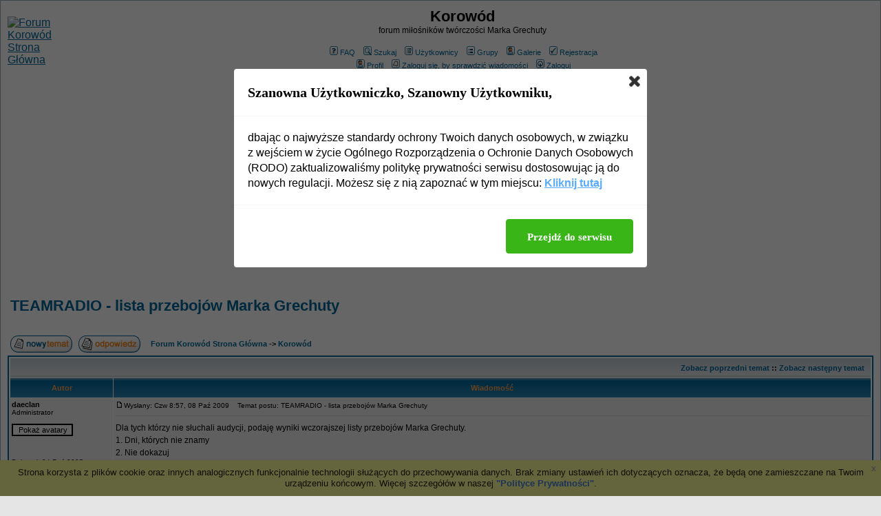

--- FILE ---
content_type: application/x-javascript
request_url: http://fora.pl/konkurs/mootools.js
body_size: 22156
content:
/*
Script: Core.js
	MooTools - My Object Oriented JavaScript Tools.

License:
	MIT-style license.

Copyright:
	Copyright (c) 2006-2008 [Valerio Proietti](http://mad4milk.net/).

Code & Documentation:
	[The MooTools production team](http://mootools.net/developers/).

Inspiration:
	- Class implementation inspired by [Base.js](http://dean.edwards.name/weblog/2006/03/base/) Copyright (c) 2006 Dean Edwards, [GNU Lesser General Public License](http://opensource.org/licenses/lgpl-license.php)
	- Some functionality inspired by [Prototype.js](http://prototypejs.org) Copyright (c) 2005-2007 Sam Stephenson, [MIT License](http://opensource.org/licenses/mit-license.php)
*/

var MooTools = {
	'version': '1.2.2',
	'build': 'f0491d62fbb7e906789aa3733d6a67d43e5af7c9'
};

var Native = function(options){
	options = options || {};
	var name = options.name;
	var legacy = options.legacy;
	var protect = options.protect;
	var methods = options.implement;
	var generics = options.generics;
	var initialize = options.initialize;
	var afterImplement = options.afterImplement || function(){};
	var object = initialize || legacy;
	generics = generics !== false;

	object.constructor = Native;
	object.$family = {name: 'native'};
	if (legacy && initialize) object.prototype = legacy.prototype;
	object.prototype.constructor = object;

	if (name){
		var family = name.toLowerCase();
		object.prototype.$family = {name: family};
		Native.typize(object, family);
	}

	var add = function(obj, name, method, force){
		if (!protect || force || !obj.prototype[name]) obj.prototype[name] = method;
		if (generics) Native.genericize(obj, name, protect);
		afterImplement.call(obj, name, method);
		return obj;
	};

	object.alias = function(a1, a2, a3){
		if (typeof a1 == 'string'){
			if ((a1 = this.prototype[a1])) return add(this, a2, a1, a3);
		}
		for (var a in a1) this.alias(a, a1[a], a2);
		return this;
	};

	object.implement = function(a1, a2, a3){
		if (typeof a1 == 'string') return add(this, a1, a2, a3);
		for (var p in a1) add(this, p, a1[p], a2);
		return this;
	};

	if (methods) object.implement(methods);

	return object;
};

Native.genericize = function(object, property, check){
	if ((!check || !object[property]) && typeof object.prototype[property] == 'function') object[property] = function(){
		var args = Array.prototype.slice.call(arguments);
		return object.prototype[property].apply(args.shift(), args);
	};
};

Native.implement = function(objects, properties){
	for (var i = 0, l = objects.length; i < l; i++) objects[i].implement(properties);
};

Native.typize = function(object, family){
	if (!object.type) object.type = function(item){
		return ($type(item) === family);
	};
};

(function(){
	var natives = {'Array': Array, 'Date': Date, 'Function': Function, 'Number': Number, 'RegExp': RegExp, 'String': String};
	for (var n in natives) new Native({name: n, initialize: natives[n], protect: true});

	var types = {'boolean': Boolean, 'native': Native, 'object': Object};
	for (var t in types) Native.typize(types[t], t);

	var generics = {
		'Array': ["concat", "indexOf", "join", "lastIndexOf", "pop", "push", "reverse", "shift", "slice", "sort", "splice", "toString", "unshift", "valueOf"],
		'String': ["charAt", "charCodeAt", "concat", "indexOf", "lastIndexOf", "match", "replace", "search", "slice", "split", "substr", "substring", "toLowerCase", "toUpperCase", "valueOf"]
	};
	for (var g in generics){
		for (var i = generics[g].length; i--;) Native.genericize(window[g], generics[g][i], true);
	}
})();

var Hash = new Native({

	name: 'Hash',

	initialize: function(object){
		if ($type(object) == 'hash') object = $unlink(object.getClean());
		for (var key in object) this[key] = object[key];
		return this;
	}

});

Hash.implement({

	forEach: function(fn, bind){
		for (var key in this){
			if (this.hasOwnProperty(key)) fn.call(bind, this[key], key, this);
		}
	},

	getClean: function(){
		var clean = {};
		for (var key in this){
			if (this.hasOwnProperty(key)) clean[key] = this[key];
		}
		return clean;
	},

	getLength: function(){
		var length = 0;
		for (var key in this){
			if (this.hasOwnProperty(key)) length++;
		}
		return length;
	}

});

Hash.alias('forEach', 'each');

Array.implement({

	forEach: function(fn, bind){
		for (var i = 0, l = this.length; i < l; i++) fn.call(bind, this[i], i, this);
	}

});

Array.alias('forEach', 'each');

function $A(iterable){
	if (iterable.item){
		var l = iterable.length, array = new Array(l);
		while (l--) array[l] = iterable[l];
		return array;
	}
	return Array.prototype.slice.call(iterable);
};

function $arguments(i){
	return function(){
		return arguments[i];
	};
};

function $chk(obj){
	return !!(obj || obj === 0);
};

function $clear(timer){
	clearTimeout(timer);
	clearInterval(timer);
	return null;
};

function $defined(obj){
	return (obj != undefined);
};

function $each(iterable, fn, bind){
	var type = $type(iterable);
	((type == 'arguments' || type == 'collection' || type == 'array') ? Array : Hash).each(iterable, fn, bind);
};

function $empty(){};

function $extend(original, extended){
	for (var key in (extended || {})) original[key] = extended[key];
	return original;
};

function $H(object){
	return new Hash(object);
};

function $lambda(value){
	return (typeof value == 'function') ? value : function(){
		return value;
	};
};

function $merge(){
	var args = Array.slice(arguments);
	args.unshift({});
	return $mixin.apply(null, args);
};

function $mixin(mix){
	for (var i = 1, l = arguments.length; i < l; i++){
		var object = arguments[i];
		if ($type(object) != 'object') continue;
		for (var key in object){
			var op = object[key], mp = mix[key];
			mix[key] = (mp && $type(op) == 'object' && $type(mp) == 'object') ? $mixin(mp, op) : $unlink(op);
		}
	}
	return mix;
};

function $pick(){
	for (var i = 0, l = arguments.length; i < l; i++){
		if (arguments[i] != undefined) return arguments[i];
	}
	return null;
};

function $random(min, max){
	return Math.floor(Math.random() * (max - min + 1) + min);
};

function $splat(obj){
	var type = $type(obj);
	return (type) ? ((type != 'array' && type != 'arguments') ? [obj] : obj) : [];
};

var $time = Date.now || function(){
	return +new Date;
};

function $try(){
	for (var i = 0, l = arguments.length; i < l; i++){
		try {
			return arguments[i]();
		} catch(e){}
	}
	return null;
};

function $type(obj){
	if (obj == undefined) return false;
	if (obj.$family) return (obj.$family.name == 'number' && !isFinite(obj)) ? false : obj.$family.name;
	if (obj.nodeName){
		switch (obj.nodeType){
			case 1: return 'element';
			case 3: return (/\S/).test(obj.nodeValue) ? 'textnode' : 'whitespace';
		}
	} else if (typeof obj.length == 'number'){
		if (obj.callee) return 'arguments';
		else if (obj.item) return 'collection';
	}
	return typeof obj;
};

function $unlink(object){
	var unlinked;
	switch ($type(object)){
		case 'object':
			unlinked = {};
			for (var p in object) unlinked[p] = $unlink(object[p]);
		break;
		case 'hash':
			unlinked = new Hash(object);
		break;
		case 'array':
			unlinked = [];
			for (var i = 0, l = object.length; i < l; i++) unlinked[i] = $unlink(object[i]);
		break;
		default: return object;
	}
	return unlinked;
};


/*
Script: Browser.js
	The Browser Core. Contains Browser initialization, Window and Document, and the Browser Hash.

License:
	MIT-style license.
*/

var Browser = $merge({

	Engine: {name: 'unknown', version: 0},

	Platform: {name: (window.orientation != undefined) ? 'ipod' : (navigator.platform.match(/mac|win|linux/i) || ['other'])[0].toLowerCase()},

	Features: {xpath: !!(document.evaluate), air: !!(window.runtime), query: !!(document.querySelector)},

	Plugins: {},

	Engines: {

		presto: function(){
			return (!window.opera) ? false : ((arguments.callee.caller) ? 960 : ((document.getElementsByClassName) ? 950 : 925));
		},

		trident: function(){
			return (!window.ActiveXObject) ? false : ((window.XMLHttpRequest) ? 5 : 4);
		},

		webkit: function(){
			return (navigator.taintEnabled) ? false : ((Browser.Features.xpath) ? ((Browser.Features.query) ? 525 : 420) : 419);
		},

		gecko: function(){
			return (document.getBoxObjectFor == undefined) ? false : ((document.getElementsByClassName) ? 19 : 18);
		}

	}

}, Browser || {});

Browser.Platform[Browser.Platform.name] = true;

Browser.detect = function(){

	for (var engine in this.Engines){
		var version = this.Engines[engine]();
		if (version){
			this.Engine = {name: engine, version: version};
			this.Engine[engine] = this.Engine[engine + version] = true;
			break;
		}
	}

	return {name: engine, version: version};

};

Browser.detect();

Browser.Request = function(){
	return $try(function(){
		return new XMLHttpRequest();
	}, function(){
		return new ActiveXObject('MSXML2.XMLHTTP');
	});
};

Browser.Features.xhr = !!(Browser.Request());

Browser.Plugins.Flash = (function(){
	var version = ($try(function(){
		return navigator.plugins['Shockwave Flash'].description;
	}, function(){
		return new ActiveXObject('ShockwaveFlash.ShockwaveFlash').GetVariable('$version');
	}) || '0 r0').match(/\d+/g);
	return {version: parseInt(version[0] || 0 + '.' + version[1], 10) || 0, build: parseInt(version[2], 10) || 0};
})();

function $exec(text){
	if (!text) return text;
	if (window.execScript){
		window.execScript(text);
	} else {
		var script = document.createElement('script');
		script.setAttribute('type', 'text/javascript');
		script[(Browser.Engine.webkit && Browser.Engine.version < 420) ? 'innerText' : 'text'] = text;
		document.head.appendChild(script);
		document.head.removeChild(script);
	}
	return text;
};

Native.UID = 1;

var $uid = (Browser.Engine.trident) ? function(item){
	return (item.uid || (item.uid = [Native.UID++]))[0];
} : function(item){
	return item.uid || (item.uid = Native.UID++);
};

var Window = new Native({

	name: 'Window',

	legacy: (Browser.Engine.trident) ? null: window.Window,

	initialize: function(win){
		$uid(win);
		if (!win.Element){
			win.Element = $empty;
			if (Browser.Engine.webkit) win.document.createElement("iframe"); //fixes safari 2
			win.Element.prototype = (Browser.Engine.webkit) ? window["[[DOMElement.prototype]]"] : {};
		}
		win.document.window = win;
		return $extend(win, Window.Prototype);
	},

	afterImplement: function(property, value){
		window[property] = Window.Prototype[property] = value;
	}

});

Window.Prototype = {$family: {name: 'window'}};

new Window(window);

var Document = new Native({

	name: 'Document',

	legacy: (Browser.Engine.trident) ? null: window.Document,

	initialize: function(doc){
		$uid(doc);
		doc.head = doc.getElementsByTagName('head')[0];
		doc.html = doc.getElementsByTagName('html')[0];
		if (Browser.Engine.trident && Browser.Engine.version <= 4) $try(function(){
			doc.execCommand("BackgroundImageCache", false, true);
		});
		if (Browser.Engine.trident) doc.window.attachEvent('onunload', function() {
			doc.window.detachEvent('onunload', arguments.callee);
			doc.head = doc.html = doc.window = null;
		});
		return $extend(doc, Document.Prototype);
	},

	afterImplement: function(property, value){
		document[property] = Document.Prototype[property] = value;
	}

});

Document.Prototype = {$family: {name: 'document'}};

new Document(document);


/*
Script: Array.js
	Contains Array Prototypes like each, contains, and erase.

License:
	MIT-style license.
*/

Array.implement({

	every: function(fn, bind){
		for (var i = 0, l = this.length; i < l; i++){
			if (!fn.call(bind, this[i], i, this)) return false;
		}
		return true;
	},

	filter: function(fn, bind){
		var results = [];
		for (var i = 0, l = this.length; i < l; i++){
			if (fn.call(bind, this[i], i, this)) results.push(this[i]);
		}
		return results;
	},

	clean: function() {
		return this.filter($defined);
	},

	indexOf: function(item, from){
		var len = this.length;
		for (var i = (from < 0) ? Math.max(0, len + from) : from || 0; i < len; i++){
			if (this[i] === item) return i;
		}
		return -1;
	},

	map: function(fn, bind){
		var results = [];
		for (var i = 0, l = this.length; i < l; i++) results[i] = fn.call(bind, this[i], i, this);
		return results;
	},

	some: function(fn, bind){
		for (var i = 0, l = this.length; i < l; i++){
			if (fn.call(bind, this[i], i, this)) return true;
		}
		return false;
	},

	associate: function(keys){
		var obj = {}, length = Math.min(this.length, keys.length);
		for (var i = 0; i < length; i++) obj[keys[i]] = this[i];
		return obj;
	},

	link: function(object){
		var result = {};
		for (var i = 0, l = this.length; i < l; i++){
			for (var key in object){
				if (object[key](this[i])){
					result[key] = this[i];
					delete object[key];
					break;
				}
			}
		}
		return result;
	},

	contains: function(item, from){
		return this.indexOf(item, from) != -1;
	},

	extend: function(array){
		for (var i = 0, j = array.length; i < j; i++) this.push(array[i]);
		return this;
	},
	
	getLast: function(){
		return (this.length) ? this[this.length - 1] : null;
	},

	getRandom: function(){
		return (this.length) ? this[$random(0, this.length - 1)] : null;
	},

	include: function(item){
		if (!this.contains(item)) this.push(item);
		return this;
	},

	combine: function(array){
		for (var i = 0, l = array.length; i < l; i++) this.include(array[i]);
		return this;
	},

	erase: function(item){
		for (var i = this.length; i--; i){
			if (this[i] === item) this.splice(i, 1);
		}
		return this;
	},

	empty: function(){
		this.length = 0;
		return this;
	},

	flatten: function(){
		var array = [];
		for (var i = 0, l = this.length; i < l; i++){
			var type = $type(this[i]);
			if (!type) continue;
			array = array.concat((type == 'array' || type == 'collection' || type == 'arguments') ? Array.flatten(this[i]) : this[i]);
		}
		return array;
	},

	hexToRgb: function(array){
		if (this.length != 3) return null;
		var rgb = this.map(function(value){
			if (value.length == 1) value += value;
			return value.toInt(16);
		});
		return (array) ? rgb : 'rgb(' + rgb + ')';
	},

	rgbToHex: function(array){
		if (this.length < 3) return null;
		if (this.length == 4 && this[3] == 0 && !array) return 'transparent';
		var hex = [];
		for (var i = 0; i < 3; i++){
			var bit = (this[i] - 0).toString(16);
			hex.push((bit.length == 1) ? '0' + bit : bit);
		}
		return (array) ? hex : '#' + hex.join('');
	}

});


/*
Script: Function.js
	Contains Function Prototypes like create, bind, pass, and delay.

License:
	MIT-style license.
*/

Function.implement({

	extend: function(properties){
		for (var property in properties) this[property] = properties[property];
		return this;
	},

	create: function(options){
		var self = this;
		options = options || {};
		return function(event){
			var args = options.arguments;
			args = (args != undefined) ? $splat(args) : Array.slice(arguments, (options.event) ? 1 : 0);
			if (options.event) args = [event || window.event].extend(args);
			var returns = function(){
				return self.apply(options.bind || null, args);
			};
			if (options.delay) return setTimeout(returns, options.delay);
			if (options.periodical) return setInterval(returns, options.periodical);
			if (options.attempt) return $try(returns);
			return returns();
		};
	},

	run: function(args, bind){
		return this.apply(bind, $splat(args));
	},

	pass: function(args, bind){
		return this.create({bind: bind, arguments: args});
	},

	bind: function(bind, args){
		return this.create({bind: bind, arguments: args});
	},

	bindWithEvent: function(bind, args){
		return this.create({bind: bind, arguments: args, event: true});
	},

	attempt: function(args, bind){
		return this.create({bind: bind, arguments: args, attempt: true})();
	},

	delay: function(delay, bind, args){
		return this.create({bind: bind, arguments: args, delay: delay})();
	},

	periodical: function(periodical, bind, args){
		return this.create({bind: bind, arguments: args, periodical: periodical})();
	}

});


/*
Script: Number.js
	Contains Number Prototypes like limit, round, times, and ceil.

License:
	MIT-style license.
*/

Number.implement({

	limit: function(min, max){
		return Math.min(max, Math.max(min, this));
	},

	round: function(precision){
		precision = Math.pow(10, precision || 0);
		return Math.round(this * precision) / precision;
	},

	times: function(fn, bind){
		for (var i = 0; i < this; i++) fn.call(bind, i, this);
	},

	toFloat: function(){
		return parseFloat(this);
	},

	toInt: function(base){
		return parseInt(this, base || 10);
	}

});

Number.alias('times', 'each');

(function(math){
	var methods = {};
	math.each(function(name){
		if (!Number[name]) methods[name] = function(){
			return Math[name].apply(null, [this].concat($A(arguments)));
		};
	});
	Number.implement(methods);
})(['abs', 'acos', 'asin', 'atan', 'atan2', 'ceil', 'cos', 'exp', 'floor', 'log', 'max', 'min', 'pow', 'sin', 'sqrt', 'tan']);


/*
Script: String.js
	Contains String Prototypes like camelCase, capitalize, test, and toInt.

License:
	MIT-style license.
*/

String.implement({

	test: function(regex, params){
		return ((typeof regex == 'string') ? new RegExp(regex, params) : regex).test(this);
	},

	contains: function(string, separator){
		return (separator) ? (separator + this + separator).indexOf(separator + string + separator) > -1 : this.indexOf(string) > -1;
	},

	trim: function(){
		return this.replace(/^\s+|\s+$/g, '');
	},

	clean: function(){
		return this.replace(/\s+/g, ' ').trim();
	},

	camelCase: function(){
		return this.replace(/-\D/g, function(match){
			return match.charAt(1).toUpperCase();
		});
	},

	hyphenate: function(){
		return this.replace(/[A-Z]/g, function(match){
			return ('-' + match.charAt(0).toLowerCase());
		});
	},

	capitalize: function(){
		return this.replace(/\b[a-z]/g, function(match){
			return match.toUpperCase();
		});
	},

	escapeRegExp: function(){
		return this.replace(/([-.*+?^${}()|[\]\/\\])/g, '\\$1');
	},

	toInt: function(base){
		return parseInt(this, base || 10);
	},

	toFloat: function(){
		return parseFloat(this);
	},

	hexToRgb: function(array){
		var hex = this.match(/^#?(\w{1,2})(\w{1,2})(\w{1,2})$/);
		return (hex) ? hex.slice(1).hexToRgb(array) : null;
	},

	rgbToHex: function(array){
		var rgb = this.match(/\d{1,3}/g);
		return (rgb) ? rgb.rgbToHex(array) : null;
	},

	stripScripts: function(option){
		var scripts = '';
		var text = this.replace(/<script[^>]*>([\s\S]*?)<\/script>/gi, function(){
			scripts += arguments[1] + '\n';
			return '';
		});
		if (option === true) $exec(scripts);
		else if ($type(option) == 'function') option(scripts, text);
		return text;
	},

	substitute: function(object, regexp){
		return this.replace(regexp || (/\\?\{([^{}]+)\}/g), function(match, name){
			if (match.charAt(0) == '\\') return match.slice(1);
			return (object[name] != undefined) ? object[name] : '';
		});
	}

});


/*
Script: Hash.js
	Contains Hash Prototypes. Provides a means for overcoming the JavaScript practical impossibility of extending native Objects.

License:
	MIT-style license.
*/

Hash.implement({

	has: Object.prototype.hasOwnProperty,

	keyOf: function(value){
		for (var key in this){
			if (this.hasOwnProperty(key) && this[key] === value) return key;
		}
		return null;
	},

	hasValue: function(value){
		return (Hash.keyOf(this, value) !== null);
	},

	extend: function(properties){
		Hash.each(properties, function(value, key){
			Hash.set(this, key, value);
		}, this);
		return this;
	},

	combine: function(properties){
		Hash.each(properties, function(value, key){
			Hash.include(this, key, value);
		}, this);
		return this;
	},

	erase: function(key){
		if (this.hasOwnProperty(key)) delete this[key];
		return this;
	},

	get: function(key){
		return (this.hasOwnProperty(key)) ? this[key] : null;
	},

	set: function(key, value){
		if (!this[key] || this.hasOwnProperty(key)) this[key] = value;
		return this;
	},

	empty: function(){
		Hash.each(this, function(value, key){
			delete this[key];
		}, this);
		return this;
	},

	include: function(key, value){
		if (this[key] == undefined) this[key] = value;
		return this;
	},

	map: function(fn, bind){
		var results = new Hash;
		Hash.each(this, function(value, key){
			results.set(key, fn.call(bind, value, key, this));
		}, this);
		return results;
	},

	filter: function(fn, bind){
		var results = new Hash;
		Hash.each(this, function(value, key){
			if (fn.call(bind, value, key, this)) results.set(key, value);
		}, this);
		return results;
	},

	every: function(fn, bind){
		for (var key in this){
			if (this.hasOwnProperty(key) && !fn.call(bind, this[key], key)) return false;
		}
		return true;
	},

	some: function(fn, bind){
		for (var key in this){
			if (this.hasOwnProperty(key) && fn.call(bind, this[key], key)) return true;
		}
		return false;
	},

	getKeys: function(){
		var keys = [];
		Hash.each(this, function(value, key){
			keys.push(key);
		});
		return keys;
	},

	getValues: function(){
		var values = [];
		Hash.each(this, function(value){
			values.push(value);
		});
		return values;
	},

	toQueryString: function(base){
		var queryString = [];
		Hash.each(this, function(value, key){
			if (base) key = base + '[' + key + ']';
			var result;
			switch ($type(value)){
				case 'object': result = Hash.toQueryString(value, key); break;
				case 'array':
					var qs = {};
					value.each(function(val, i){
						qs[i] = val;
					});
					result = Hash.toQueryString(qs, key);
				break;
				default: result = key + '=' + encodeURIComponent(value);
			}
			if (value != undefined) queryString.push(result);
		});

		return queryString.join('&');
	}

});

Hash.alias({keyOf: 'indexOf', hasValue: 'contains'});


/*
Script: Event.js
	Contains the Event Native, to make the event object completely crossbrowser.

License:
	MIT-style license.
*/

var Event = new Native({

	name: 'Event',

	initialize: function(event, win){
		win = win || window;
		var doc = win.document;
		event = event || win.event;
		if (event.$extended) return event;
		this.$extended = true;
		var type = event.type;
		var target = event.target || event.srcElement;
		while (target && target.nodeType == 3) target = target.parentNode;

		if (type.test(/key/)){
			var code = event.which || event.keyCode;
			var key = Event.Keys.keyOf(code);
			if (type == 'keydown'){
				var fKey = code - 111;
				if (fKey > 0 && fKey < 13) key = 'f' + fKey;
			}
			key = key || String.fromCharCode(code).toLowerCase();
		} else if (type.match(/(click|mouse|menu)/i)){
			doc = (!doc.compatMode || doc.compatMode == 'CSS1Compat') ? doc.html : doc.body;
			var page = {
				x: event.pageX || event.clientX + doc.scrollLeft,
				y: event.pageY || event.clientY + doc.scrollTop
			};
			var client = {
				x: (event.pageX) ? event.pageX - win.pageXOffset : event.clientX,
				y: (event.pageY) ? event.pageY - win.pageYOffset : event.clientY
			};
			if (type.match(/DOMMouseScroll|mousewheel/)){
				var wheel = (event.wheelDelta) ? event.wheelDelta / 120 : -(event.detail || 0) / 3;
			}
			var rightClick = (event.which == 3) || (event.button == 2);
			var related = null;
			if (type.match(/over|out/)){
				switch (type){
					case 'mouseover': related = event.relatedTarget || event.fromElement; break;
					case 'mouseout': related = event.relatedTarget || event.toElement;
				}
				if (!(function(){
					while (related && related.nodeType == 3) related = related.parentNode;
					return true;
				}).create({attempt: Browser.Engine.gecko})()) related = false;
			}
		}

		return $extend(this, {
			event: event,
			type: type,

			page: page,
			client: client,
			rightClick: rightClick,

			wheel: wheel,

			relatedTarget: related,
			target: target,

			code: code,
			key: key,

			shift: event.shiftKey,
			control: event.ctrlKey,
			alt: event.altKey,
			meta: event.metaKey
		});
	}

});

Event.Keys = new Hash({
	'enter': 13,
	'up': 38,
	'down': 40,
	'left': 37,
	'right': 39,
	'esc': 27,
	'space': 32,
	'backspace': 8,
	'tab': 9,
	'delete': 46
});

Event.implement({

	stop: function(){
		return this.stopPropagation().preventDefault();
	},

	stopPropagation: function(){
		if (this.event.stopPropagation) this.event.stopPropagation();
		else this.event.cancelBubble = true;
		return this;
	},

	preventDefault: function(){
		if (this.event.preventDefault) this.event.preventDefault();
		else this.event.returnValue = false;
		return this;
	}

});


/*
Script: Class.js
	Contains the Class Function for easily creating, extending, and implementing reusable Classes.

License:
	MIT-style license.
*/

function Class(params){
	
	if (params instanceof Function) params = {initialize: params};
	
	var newClass = function(){
		Object.reset(this);
		if (newClass._prototyping) return this;
		this._current = $empty;
		var value = (this.initialize) ? this.initialize.apply(this, arguments) : this;
		delete this._current; delete this.caller;
		return value;
	}.extend(this);
	
	newClass.implement(params);
	
	newClass.constructor = Class;
	newClass.prototype.constructor = newClass;

	return newClass;

};

Function.prototype.protect = function(){
	this._protected = true;
	return this;
};

Object.reset = function(object, key){
		
	if (key == null){
		for (var p in object) Object.reset(object, p);
		return object;
	}
	
	delete object[key];
	
	switch ($type(object[key])){
		case 'object':
			var F = function(){};
			F.prototype = object[key];
			var i = new F;
			object[key] = Object.reset(i);
		break;
		case 'array': object[key] = $unlink(object[key]); break;
	}
	
	return object;
	
};

new Native({name: 'Class', initialize: Class}).extend({

	instantiate: function(F){
		F._prototyping = true;
		var proto = new F;
		delete F._prototyping;
		return proto;
	},
	
	wrap: function(self, key, method){
		if (method._origin) method = method._origin;
		
		return function(){
			if (method._protected && this._current == null) throw new Error('The method "' + key + '" cannot be called.');
			var caller = this.caller, current = this._current;
			this.caller = current; this._current = arguments.callee;
			var result = method.apply(this, arguments);
			this._current = current; this.caller = caller;
			return result;
		}.extend({_owner: self, _origin: method, _name: key});

	}
	
});

Class.implement({
	
	implement: function(key, value){
		
		if ($type(key) == 'object'){
			for (var p in key) this.implement(p, key[p]);
			return this;
		}
		
		var mutator = Class.Mutators[key];
		
		if (mutator){
			value = mutator.call(this, value);
			if (value == null) return this;
		}
		
		var proto = this.prototype;

		switch ($type(value)){
			
			case 'function':
				if (value._hidden) return this;
				proto[key] = Class.wrap(this, key, value);
			break;
			
			case 'object':
				var previous = proto[key];
				if ($type(previous) == 'object') $mixin(previous, value);
				else proto[key] = $unlink(value);
			break;
			
			case 'array':
				proto[key] = $unlink(value);
			break;
			
			default: proto[key] = value;

		}
		
		return this;

	}
	
});

Class.Mutators = {
	
	Extends: function(parent){

		this.parent = parent;
		this.prototype = Class.instantiate(parent);

		this.implement('parent', function(){
			var name = this.caller._name, previous = this.caller._owner.parent.prototype[name];
			if (!previous) throw new Error('The method "' + name + '" has no parent.');
			return previous.apply(this, arguments);
		}.protect());

	},

	Implements: function(items){
		$splat(items).each(function(item){
			if (item instanceof Function) item = Class.instantiate(item);
			this.implement(item);
		}, this);

	}
	
};


/*
Script: Class.Extras.js
	Contains Utility Classes that can be implemented into your own Classes to ease the execution of many common tasks.

License:
	MIT-style license.
*/

var Chain = new Class({

	$chain: [],

	chain: function(){
		this.$chain.extend(Array.flatten(arguments));
		return this;
	},

	callChain: function(){
		return (this.$chain.length) ? this.$chain.shift().apply(this, arguments) : false;
	},

	clearChain: function(){
		this.$chain.empty();
		return this;
	}

});

var Events = new Class({

	$events: {},

	addEvent: function(type, fn, internal){
		type = Events.removeOn(type);
		if (fn != $empty){
			this.$events[type] = this.$events[type] || [];
			this.$events[type].include(fn);
			if (internal) fn.internal = true;
		}
		return this;
	},

	addEvents: function(events){
		for (var type in events) this.addEvent(type, events[type]);
		return this;
	},

	fireEvent: function(type, args, delay){
		type = Events.removeOn(type);
		if (!this.$events || !this.$events[type]) return this;
		this.$events[type].each(function(fn){
			fn.create({'bind': this, 'delay': delay, 'arguments': args})();
		}, this);
		return this;
	},

	removeEvent: function(type, fn){
		type = Events.removeOn(type);
		if (!this.$events[type]) return this;
		if (!fn.internal) this.$events[type].erase(fn);
		return this;
	},

	removeEvents: function(events){
		var type;
		if ($type(events) == 'object'){
			for (type in events) this.removeEvent(type, events[type]);
			return this;
		}
		if (events) events = Events.removeOn(events);
		for (type in this.$events){
			if (events && events != type) continue;
			var fns = this.$events[type];
			for (var i = fns.length; i--; i) this.removeEvent(type, fns[i]);
		}
		return this;
	}

});

Events.removeOn = function(string){
	return string.replace(/^on([A-Z])/, function(full, first) {
		return first.toLowerCase();
	});
};

var Options = new Class({

	setOptions: function(){
		this.options = $merge.run([this.options].extend(arguments));
		if (!this.addEvent) return this;
		for (var option in this.options){
			if ($type(this.options[option]) != 'function' || !(/^on[A-Z]/).test(option)) continue;
			this.addEvent(option, this.options[option]);
			delete this.options[option];
		}
		return this;
	}

});


/*
Script: Element.js
	One of the most important items in MooTools. Contains the dollar function, the dollars function, and an handful of cross-browser,
	time-saver methods to let you easily work with HTML Elements.

License:
	MIT-style license.
*/

var Element = new Native({

	name: 'Element',

	legacy: window.Element,

	initialize: function(tag, props){
		var konstructor = Element.Constructors.get(tag);
		if (konstructor) return konstructor(props);
		if (typeof tag == 'string') return document.newElement(tag, props);
		return $(tag).set(props);
	},

	afterImplement: function(key, value){
		Element.Prototype[key] = value;
		if (Array[key]) return;
		Elements.implement(key, function(){
			var items = [], elements = true;
			for (var i = 0, j = this.length; i < j; i++){
				var returns = this[i][key].apply(this[i], arguments);
				items.push(returns);
				if (elements) elements = ($type(returns) == 'element');
			}
			return (elements) ? new Elements(items) : items;
		});
	}

});

Element.Prototype = {$family: {name: 'element'}};

Element.Constructors = new Hash;

var IFrame = new Native({

	name: 'IFrame',

	generics: false,

	initialize: function(){
		var params = Array.link(arguments, {properties: Object.type, iframe: $defined});
		var props = params.properties || {};
		var iframe = $(params.iframe) || false;
		var onload = props.onload || $empty;
		delete props.onload;
		props.id = props.name = $pick(props.id, props.name, iframe.id, iframe.name, 'IFrame_' + $time());
		iframe = new Element(iframe || 'iframe', props);
		var onFrameLoad = function(){
			var host = $try(function(){
				return iframe.contentWindow.location.host;
			});
			if (host && host == window.location.host){
				var win = new Window(iframe.contentWindow);
				new Document(iframe.contentWindow.document);
				$extend(win.Element.prototype, Element.Prototype);
			}
			onload.call(iframe.contentWindow, iframe.contentWindow.document);
		};
		(window.frames[props.id]) ? onFrameLoad() : iframe.addListener('load', onFrameLoad);
		return iframe;
	}

});

var Elements = new Native({

	initialize: function(elements, options){
		options = $extend({ddup: true, cash: true}, options);
		elements = elements || [];
		if (options.ddup || options.cash){
			var uniques = {}, returned = [];
			for (var i = 0, l = elements.length; i < l; i++){
				var el = $.element(elements[i], !options.cash);
				if (options.ddup){
					if (uniques[el.uid]) continue;
					uniques[el.uid] = true;
				}
				returned.push(el);
			}
			elements = returned;
		}
		return (options.cash) ? $extend(elements, this) : elements;
	}

});

Elements.implement({

	filter: function(filter, bind){
		if (!filter) return this;
		return new Elements(Array.filter(this, (typeof filter == 'string') ? function(item){
			return item.match(filter);
		} : filter, bind));
	}

});

Document.implement({

	newElement: function(tag, props){
		if (Browser.Engine.trident && props){
			['name', 'type', 'checked'].each(function(attribute){
				if (!props[attribute]) return;
				tag += ' ' + attribute + '="' + props[attribute] + '"';
				if (attribute != 'checked') delete props[attribute];
			});
			tag = '<' + tag + '>';
		}
		return $.element(this.createElement(tag)).set(props);
	},

	newTextNode: function(text){
		return this.createTextNode(text);
	},

	getDocument: function(){
		return this;
	},

	getWindow: function(){
		return this.window;
	}

});

Window.implement({

	$: function(el, nocash){
		if (el && el.$family && el.uid) return el;
		var type = $type(el);
		return ($[type]) ? $[type](el, nocash, this.document) : null;
	},

	$$: function(selector){
		if (arguments.length == 1 && typeof selector == 'string') return this.document.getElements(selector);
		var elements = [];
		var args = Array.flatten(arguments);
		for (var i = 0, l = args.length; i < l; i++){
			var item = args[i];
			switch ($type(item)){
				case 'element': elements.push(item); break;
				case 'string': elements.extend(this.document.getElements(item, true));
			}
		}
		return new Elements(elements);
	},

	getDocument: function(){
		return this.document;
	},

	getWindow: function(){
		return this;
	}

});

$.string = function(id, nocash, doc){
	id = doc.getElementById(id);
	return (id) ? $.element(id, nocash) : null;
};

$.element = function(el, nocash){
	$uid(el);
	if (!nocash && !el.$family && !(/^object|embed$/i).test(el.tagName)){
		var proto = Element.Prototype;
		for (var p in proto) el[p] = proto[p];
	};
	return el;
};

$.object = function(obj, nocash, doc){
	if (obj.toElement) return $.element(obj.toElement(doc), nocash);
	return null;
};

$.textnode = $.whitespace = $.window = $.document = $arguments(0);

Native.implement([Element, Document], {

	getElement: function(selector, nocash){
		return $(this.getElements(selector, true)[0] || null, nocash);
	},

	getElements: function(tags, nocash){
		tags = tags.split(',');
		var elements = [];
		var ddup = (tags.length > 1);
		tags.each(function(tag){
			var partial = this.getElementsByTagName(tag.trim());
			(ddup) ? elements.extend(partial) : elements = partial;
		}, this);
		return new Elements(elements, {ddup: ddup, cash: !nocash});
	}

});

(function(){

var collected = {}, storage = {};
var props = {input: 'checked', option: 'selected', textarea: (Browser.Engine.webkit && Browser.Engine.version < 420) ? 'innerHTML' : 'value'};

var get = function(uid){
	return (storage[uid] || (storage[uid] = {}));
};

var clean = function(item, retain){
	if (!item) return;
	var uid = item.uid;
	if (Browser.Engine.trident){
		if (item.clearAttributes){
			var clone = retain && item.cloneNode(false);
			item.clearAttributes();
			if (clone) item.mergeAttributes(clone);
		} else if (item.removeEvents){
			item.removeEvents();
		}
		if ((/object/i).test(item.tagName)){
			for (var p in item){
				if (typeof item[p] == 'function') item[p] = $empty;
			}
			Element.dispose(item);
		}
	}	
	if (!uid) return;
	collected[uid] = storage[uid] = null;
};

var purge = function(){
	Hash.each(collected, clean);
	if (Browser.Engine.trident) $A(document.getElementsByTagName('object')).each(clean);
	if (window.CollectGarbage) CollectGarbage();
	collected = storage = null;
};

var walk = function(element, walk, start, match, all, nocash){
	var el = element[start || walk];
	var elements = [];
	while (el){
		if (el.nodeType == 1 && (!match || Element.match(el, match))){
			if (!all) return $(el, nocash);
			elements.push(el);
		}
		el = el[walk];
	}
	return (all) ? new Elements(elements, {ddup: false, cash: !nocash}) : null;
};

var attributes = {
	'html': 'innerHTML',
	'class': 'className',
	'for': 'htmlFor',
	'text': (Browser.Engine.trident || (Browser.Engine.webkit && Browser.Engine.version < 420)) ? 'innerText' : 'textContent'
};
var bools = ['compact', 'nowrap', 'ismap', 'declare', 'noshade', 'checked', 'disabled', 'readonly', 'multiple', 'selected', 'noresize', 'defer'];
var camels = ['value', 'accessKey', 'cellPadding', 'cellSpacing', 'colSpan', 'frameBorder', 'maxLength', 'readOnly', 'rowSpan', 'tabIndex', 'useMap'];

bools = bools.associate(bools);

Hash.extend(attributes, bools);
Hash.extend(attributes, camels.associate(camels.map(String.toLowerCase)));

var inserters = {

	before: function(context, element){
		if (element.parentNode) element.parentNode.insertBefore(context, element);
	},

	after: function(context, element){
		if (!element.parentNode) return;
		var next = element.nextSibling;
		(next) ? element.parentNode.insertBefore(context, next) : element.parentNode.appendChild(context);
	},

	bottom: function(context, element){
		element.appendChild(context);
	},

	top: function(context, element){
		var first = element.firstChild;
		(first) ? element.insertBefore(context, first) : element.appendChild(context);
	}

};

inserters.inside = inserters.bottom;

Hash.each(inserters, function(inserter, where){

	where = where.capitalize();

	Element.implement('inject' + where, function(el){
		inserter(this, $(el, true));
		return this;
	});

	Element.implement('grab' + where, function(el){
		inserter($(el, true), this);
		return this;
	});

});

Element.implement({

	set: function(prop, value){
		switch ($type(prop)){
			case 'object':
				for (var p in prop) this.set(p, prop[p]);
				break;
			case 'string':
				var property = Element.Properties.get(prop);
				(property && property.set) ? property.set.apply(this, Array.slice(arguments, 1)) : this.setProperty(prop, value);
		}
		return this;
	},

	get: function(prop){
		var property = Element.Properties.get(prop);
		return (property && property.get) ? property.get.apply(this, Array.slice(arguments, 1)) : this.getProperty(prop);
	},

	erase: function(prop){
		var property = Element.Properties.get(prop);
		(property && property.erase) ? property.erase.apply(this) : this.removeProperty(prop);
		return this;
	},

	setProperty: function(attribute, value){
		var key = attributes[attribute];
		if (value == undefined) return this.removeProperty(attribute);
		if (key && bools[attribute]) value = !!value;
		(key) ? this[key] = value : this.setAttribute(attribute, '' + value);
		return this;
	},

	setProperties: function(attributes){
		for (var attribute in attributes) this.setProperty(attribute, attributes[attribute]);
		return this;
	},

	getProperty: function(attribute){
		var key = attributes[attribute];
		var value = (key) ? this[key] : this.getAttribute(attribute, 2);
		return (bools[attribute]) ? !!value : (key) ? value : value || null;
	},

	getProperties: function(){
		var args = $A(arguments);
		return args.map(this.getProperty, this).associate(args);
	},

	removeProperty: function(attribute){
		var key = attributes[attribute];
		(key) ? this[key] = (key && bools[attribute]) ? false : '' : this.removeAttribute(attribute);
		return this;
	},

	removeProperties: function(){
		Array.each(arguments, this.removeProperty, this);
		return this;
	},

	hasClass: function(className){
		return this.className.contains(className, ' ');
	},

	addClass: function(className){
		if (!this.hasClass(className)) this.className = (this.className + ' ' + className).clean();
		return this;
	},

	removeClass: function(className){
		this.className = this.className.replace(new RegExp('(^|\\s)' + className + '(?:\\s|$)'), '$1');
		return this;
	},

	toggleClass: function(className){
		return this.hasClass(className) ? this.removeClass(className) : this.addClass(className);
	},

	adopt: function(){
		Array.flatten(arguments).each(function(element){
			element = $(element, true);
			if (element) this.appendChild(element);
		}, this);
		return this;
	},

	appendText: function(text, where){
		return this.grab(this.getDocument().newTextNode(text), where);
	},

	grab: function(el, where){
		inserters[where || 'bottom']($(el, true), this);
		return this;
	},

	inject: function(el, where){
		inserters[where || 'bottom'](this, $(el, true));
		return this;
	},

	replaces: function(el){
		el = $(el, true);
		el.parentNode.replaceChild(this, el);
		return this;
	},

	wraps: function(el, where){
		el = $(el, true);
		return this.replaces(el).grab(el, where);
	},

	getPrevious: function(match, nocash){
		return walk(this, 'previousSibling', null, match, false, nocash);
	},

	getAllPrevious: function(match, nocash){
		return walk(this, 'previousSibling', null, match, true, nocash);
	},

	getNext: function(match, nocash){
		return walk(this, 'nextSibling', null, match, false, nocash);
	},

	getAllNext: function(match, nocash){
		return walk(this, 'nextSibling', null, match, true, nocash);
	},

	getFirst: function(match, nocash){
		return walk(this, 'nextSibling', 'firstChild', match, false, nocash);
	},

	getLast: function(match, nocash){
		return walk(this, 'previousSibling', 'lastChild', match, false, nocash);
	},

	getParent: function(match, nocash){
		return walk(this, 'parentNode', null, match, false, nocash);
	},

	getParents: function(match, nocash){
		return walk(this, 'parentNode', null, match, true, nocash);
	},
	
	getSiblings: function(match, nocash) {
		return this.getParent().getChildren(match, nocash).erase(this);
	},

	getChildren: function(match, nocash){
		return walk(this, 'nextSibling', 'firstChild', match, true, nocash);
	},

	getWindow: function(){
		return this.ownerDocument.window;
	},

	getDocument: function(){
		return this.ownerDocument;
	},

	getElementById: function(id, nocash){
		var el = this.ownerDocument.getElementById(id);
		if (!el) return null;
		for (var parent = el.parentNode; parent != this; parent = parent.parentNode){
			if (!parent) return null;
		}
		return $.element(el, nocash);
	},

	getSelected: function(){
		return new Elements($A(this.options).filter(function(option){
			return option.selected;
		}));
	},

	getComputedStyle: function(property){
		if (this.currentStyle) return this.currentStyle[property.camelCase()];
		var computed = this.getDocument().defaultView.getComputedStyle(this, null);
		return (computed) ? computed.getPropertyValue([property.hyphenate()]) : null;
	},

	toQueryString: function(){
		var queryString = [];
		this.getElements('input, select, textarea', true).each(function(el){
			if (!el.name || el.disabled) return;
			var value = (el.tagName.toLowerCase() == 'select') ? Element.getSelected(el).map(function(opt){
				return opt.value;
			}) : ((el.type == 'radio' || el.type == 'checkbox') && !el.checked) ? null : el.value;
			$splat(value).each(function(val){
				if (typeof val != 'undefined') queryString.push(el.name + '=' + encodeURIComponent(val));
			});
		});
		return queryString.join('&');
	},

	clone: function(contents, keepid){
		contents = contents !== false;
		var clone = this.cloneNode(contents);
		var clean = function(node, element){
			if (!keepid) node.removeAttribute('id');
			if (Browser.Engine.trident){
				node.clearAttributes();
				node.mergeAttributes(element);
				node.removeAttribute('uid');
				if (node.options){
					var no = node.options, eo = element.options;
					for (var j = no.length; j--;) no[j].selected = eo[j].selected;
				}
			}
			var prop = props[element.tagName.toLowerCase()];
			if (prop && element[prop]) node[prop] = element[prop];
		};

		if (contents){
			var ce = clone.getElementsByTagName('*'), te = this.getElementsByTagName('*');
			for (var i = ce.length; i--;) clean(ce[i], te[i]);
		}

		clean(clone, this);
		return $(clone);
	},

	destroy: function(){
		Element.empty(this);
		Element.dispose(this);
		clean(this, true);
		return null;
	},

	empty: function(){
		$A(this.childNodes).each(function(node){
			Element.destroy(node);
		});
		return this;
	},

	dispose: function(){
		return (this.parentNode) ? this.parentNode.removeChild(this) : this;
	},

	hasChild: function(el){
		el = $(el, true);
		if (!el) return false;
		if (Browser.Engine.webkit && Browser.Engine.version < 420) return $A(this.getElementsByTagName(el.tagName)).contains(el);
		return (this.contains) ? (this != el && this.contains(el)) : !!(this.compareDocumentPosition(el) & 16);
	},

	match: function(tag){
		return (!tag || (tag == this) || (Element.get(this, 'tag') == tag));
	}

});

Native.implement([Element, Window, Document], {

	addListener: function(type, fn){
		if (type == 'unload'){
			var old = fn, self = this;
			fn = function(){
				self.removeListener('unload', fn);
				old();
			};
		} else {
			collected[this.uid] = this;
		}
		if (this.addEventListener) this.addEventListener(type, fn, false);
		else this.attachEvent('on' + type, fn);
		return this;
	},

	removeListener: function(type, fn){
		if (this.removeEventListener) this.removeEventListener(type, fn, false);
		else this.detachEvent('on' + type, fn);
		return this;
	},

	retrieve: function(property, dflt){
		var storage = get(this.uid), prop = storage[property];
		if (dflt != undefined && prop == undefined) prop = storage[property] = dflt;
		return $pick(prop);
	},

	store: function(property, value){
		var storage = get(this.uid);
		storage[property] = value;
		return this;
	},

	eliminate: function(property){
		var storage = get(this.uid);
		delete storage[property];
		return this;
	}

});

window.addListener('unload', purge);

})();

Element.Properties = new Hash;

Element.Properties.style = {

	set: function(style){
		this.style.cssText = style;
	},

	get: function(){
		return this.style.cssText;
	},

	erase: function(){
		this.style.cssText = '';
	}

};

Element.Properties.tag = {

	get: function(){
		return this.tagName.toLowerCase();
	}

};

Element.Properties.html = (function(){
	var wrapper = document.createElement('div');

	var translations = {
		table: [1, '<table>', '</table>'],
		select: [1, '<select>', '</select>'],
		tbody: [2, '<table><tbody>', '</tbody></table>'],
		tr: [3, '<table><tbody><tr>', '</tr></tbody></table>']
	};
	translations.thead = translations.tfoot = translations.tbody;

	var html = {
		set: function(){
			var html = Array.flatten(arguments).join('');
			var wrap = Browser.Engine.trident && translations[this.get('tag')];
			if (wrap){
				var first = wrapper;
				first.innerHTML = wrap[1] + html + wrap[2];
				for (var i = wrap[0]; i--;) first = first.firstChild;
				this.empty().adopt(first.childNodes);
			} else {
				this.innerHTML = html;
			}
		}
	};

	html.erase = html.set;

	return html;
})();

if (Browser.Engine.webkit && Browser.Engine.version < 420) Element.Properties.text = {
	get: function(){
		if (this.innerText) return this.innerText;
		var temp = this.ownerDocument.newElement('div', {html: this.innerHTML}).inject(this.ownerDocument.body);
		var text = temp.innerText;
		temp.destroy();
		return text;
	}
};


/*
Script: Element.Event.js
	Contains Element methods for dealing with events, and custom Events.

License:
	MIT-style license.
*/

Element.Properties.events = {set: function(events){
	this.addEvents(events);
}};

Native.implement([Element, Window, Document], {

	addEvent: function(type, fn){
		var events = this.retrieve('events', {});
		events[type] = events[type] || {'keys': [], 'values': []};
		if (events[type].keys.contains(fn)) return this;
		events[type].keys.push(fn);
		var realType = type, custom = Element.Events.get(type), condition = fn, self = this;
		if (custom){
			if (custom.onAdd) custom.onAdd.call(this, fn);
			if (custom.condition){
				condition = function(event){
					if (custom.condition.call(this, event)) return fn.call(this, event);
					return true;
				};
			}
			realType = custom.base || realType;
		}
		var defn = function(){
			return fn.call(self);
		};
		var nativeEvent = Element.NativeEvents[realType];
		if (nativeEvent){
			if (nativeEvent == 2){
				defn = function(event){
					event = new Event(event, self.getWindow());
					if (condition.call(self, event) === false) event.stop();
				};
			}
			this.addListener(realType, defn);
		}
		events[type].values.push(defn);
		return this;
	},

	removeEvent: function(type, fn){
		var events = this.retrieve('events');
		if (!events || !events[type]) return this;
		var pos = events[type].keys.indexOf(fn);
		if (pos == -1) return this;
		events[type].keys.splice(pos, 1);
		var value = events[type].values.splice(pos, 1)[0];
		var custom = Element.Events.get(type);
		if (custom){
			if (custom.onRemove) custom.onRemove.call(this, fn);
			type = custom.base || type;
		}
		return (Element.NativeEvents[type]) ? this.removeListener(type, value) : this;
	},

	addEvents: function(events){
		for (var event in events) this.addEvent(event, events[event]);
		return this;
	},

	removeEvents: function(events){
		var type;
		if ($type(events) == 'object'){
			for (type in events) this.removeEvent(type, events[type]);
			return this;
		}
		var attached = this.retrieve('events');
		if (!attached) return this;
		if (!events){
			for (type in attached) this.removeEvents(type);
			this.eliminate('events');
		} else if (attached[events]){
			while (attached[events].keys[0]) this.removeEvent(events, attached[events].keys[0]);
			attached[events] = null;
		}
		return this;
	},

	fireEvent: function(type, args, delay){
		var events = this.retrieve('events');
		if (!events || !events[type]) return this;
		events[type].keys.each(function(fn){
			fn.create({'bind': this, 'delay': delay, 'arguments': args})();
		}, this);
		return this;
	},

	cloneEvents: function(from, type){
		from = $(from);
		var fevents = from.retrieve('events');
		if (!fevents) return this;
		if (!type){
			for (var evType in fevents) this.cloneEvents(from, evType);
		} else if (fevents[type]){
			fevents[type].keys.each(function(fn){
				this.addEvent(type, fn);
			}, this);
		}
		return this;
	}

});

Element.NativeEvents = {
	click: 2, dblclick: 2, mouseup: 2, mousedown: 2, contextmenu: 2, //mouse buttons
	mousewheel: 2, DOMMouseScroll: 2, //mouse wheel
	mouseover: 2, mouseout: 2, mousemove: 2, selectstart: 2, selectend: 2, //mouse movement
	keydown: 2, keypress: 2, keyup: 2, //keyboard
	focus: 2, blur: 2, change: 2, reset: 2, select: 2, submit: 2, //form elements
	load: 1, unload: 1, beforeunload: 2, resize: 1, move: 1, DOMContentLoaded: 1, readystatechange: 1, //window
	error: 1, abort: 1, scroll: 1 //misc
};

(function(){

var $check = function(event){
	var related = event.relatedTarget;
	if (related == undefined) return true;
	if (related === false) return false;
	return ($type(this) != 'document' && related != this && related.prefix != 'xul' && !this.hasChild(related));
};

Element.Events = new Hash({

	mouseenter: {
		base: 'mouseover',
		condition: $check
	},

	mouseleave: {
		base: 'mouseout',
		condition: $check
	},

	mousewheel: {
		base: (Browser.Engine.gecko) ? 'DOMMouseScroll' : 'mousewheel'
	}

});

})();


/*
Script: Element.Style.js
	Contains methods for interacting with the styles of Elements in a fashionable way.

License:
	MIT-style license.
*/

Element.Properties.styles = {set: function(styles){
	this.setStyles(styles);
}};

Element.Properties.opacity = {

	set: function(opacity, novisibility){
		if (!novisibility){
			if (opacity == 0){
				if (this.style.visibility != 'hidden') this.style.visibility = 'hidden';
			} else {
				if (this.style.visibility != 'visible') this.style.visibility = 'visible';
			}
		}
		if (!this.currentStyle || !this.currentStyle.hasLayout) this.style.zoom = 1;
		if (Browser.Engine.trident) this.style.filter = (opacity == 1) ? '' : 'alpha(opacity=' + opacity * 100 + ')';
		this.style.opacity = opacity;
		this.store('opacity', opacity);
	},

	get: function(){
		return this.retrieve('opacity', 1);
	}

};

Element.implement({

	setOpacity: function(value){
		return this.set('opacity', value, true);
	},

	getOpacity: function(){
		return this.get('opacity');
	},

	setStyle: function(property, value){
		switch (property){
			case 'opacity': return this.set('opacity', parseFloat(value));
			case 'float': property = (Browser.Engine.trident) ? 'styleFloat' : 'cssFloat';
		}
		property = property.camelCase();
		if ($type(value) != 'string'){
			var map = (Element.Styles.get(property) || '@').split(' ');
			value = $splat(value).map(function(val, i){
				if (!map[i]) return '';
				return ($type(val) == 'number') ? map[i].replace('@', Math.round(val)) : val;
			}).join(' ');
		} else if (value == String(Number(value))){
			value = Math.round(value);
		}
		this.style[property] = value;
		return this;
	},

	getStyle: function(property){
		switch (property){
			case 'opacity': return this.get('opacity');
			case 'float': property = (Browser.Engine.trident) ? 'styleFloat' : 'cssFloat';
		}
		property = property.camelCase();
		var result = this.style[property];
		if (!$chk(result)){
			result = [];
			for (var style in Element.ShortStyles){
				if (property != style) continue;
				for (var s in Element.ShortStyles[style]) result.push(this.getStyle(s));
				return result.join(' ');
			}
			result = this.getComputedStyle(property);
		}
		if (result){
			result = String(result);
			var color = result.match(/rgba?\([\d\s,]+\)/);
			if (color) result = result.replace(color[0], color[0].rgbToHex());
		}
		if (Browser.Engine.presto || (Browser.Engine.trident && !$chk(parseInt(result, 10)))){
			if (property.test(/^(height|width)$/)){
				var values = (property == 'width') ? ['left', 'right'] : ['top', 'bottom'], size = 0;
				values.each(function(value){
					size += this.getStyle('border-' + value + '-width').toInt() + this.getStyle('padding-' + value).toInt();
				}, this);
				return this['offset' + property.capitalize()] - size + 'px';
			}
			if ((Browser.Engine.presto) && String(result).test('px')) return result;
			if (property.test(/(border(.+)Width|margin|padding)/)) return '0px';
		}
		return result;
	},

	setStyles: function(styles){
		for (var style in styles) this.setStyle(style, styles[style]);
		return this;
	},

	getStyles: function(){
		var result = {};
		Array.each(arguments, function(key){
			result[key] = this.getStyle(key);
		}, this);
		return result;
	}

});

Element.Styles = new Hash({
	left: '@px', top: '@px', bottom: '@px', right: '@px',
	width: '@px', height: '@px', maxWidth: '@px', maxHeight: '@px', minWidth: '@px', minHeight: '@px',
	backgroundColor: 'rgb(@, @, @)', backgroundPosition: '@px @px', color: 'rgb(@, @, @)',
	fontSize: '@px', letterSpacing: '@px', lineHeight: '@px', clip: 'rect(@px @px @px @px)',
	margin: '@px @px @px @px', padding: '@px @px @px @px', border: '@px @ rgb(@, @, @) @px @ rgb(@, @, @) @px @ rgb(@, @, @)',
	borderWidth: '@px @px @px @px', borderStyle: '@ @ @ @', borderColor: 'rgb(@, @, @) rgb(@, @, @) rgb(@, @, @) rgb(@, @, @)',
	zIndex: '@', 'zoom': '@', fontWeight: '@', textIndent: '@px', opacity: '@'
});

Element.ShortStyles = {margin: {}, padding: {}, border: {}, borderWidth: {}, borderStyle: {}, borderColor: {}};

['Top', 'Right', 'Bottom', 'Left'].each(function(direction){
	var Short = Element.ShortStyles;
	var All = Element.Styles;
	['margin', 'padding'].each(function(style){
		var sd = style + direction;
		Short[style][sd] = All[sd] = '@px';
	});
	var bd = 'border' + direction;
	Short.border[bd] = All[bd] = '@px @ rgb(@, @, @)';
	var bdw = bd + 'Width', bds = bd + 'Style', bdc = bd + 'Color';
	Short[bd] = {};
	Short.borderWidth[bdw] = Short[bd][bdw] = All[bdw] = '@px';
	Short.borderStyle[bds] = Short[bd][bds] = All[bds] = '@';
	Short.borderColor[bdc] = Short[bd][bdc] = All[bdc] = 'rgb(@, @, @)';
});


/*
Script: Element.Dimensions.js
	Contains methods to work with size, scroll, or positioning of Elements and the window object.

License:
	MIT-style license.

Credits:
	- Element positioning based on the [qooxdoo](http://qooxdoo.org/) code and smart browser fixes, [LGPL License](http://www.gnu.org/licenses/lgpl.html).
	- Viewport dimensions based on [YUI](http://developer.yahoo.com/yui/) code, [BSD License](http://developer.yahoo.com/yui/license.html).
*/

(function(){

Element.implement({

	scrollTo: function(x, y){
		if (isBody(this)){
			this.getWindow().scrollTo(x, y);
		} else {
			this.scrollLeft = x;
			this.scrollTop = y;
		}
		return this;
	},

	getSize: function(){
		if (isBody(this)) return this.getWindow().getSize();
		return {x: this.offsetWidth, y: this.offsetHeight};
	},

	getScrollSize: function(){
		if (isBody(this)) return this.getWindow().getScrollSize();
		return {x: this.scrollWidth, y: this.scrollHeight};
	},

	getScroll: function(){
		if (isBody(this)) return this.getWindow().getScroll();
		return {x: this.scrollLeft, y: this.scrollTop};
	},

	getScrolls: function(){
		var element = this, position = {x: 0, y: 0};
		while (element && !isBody(element)){
			position.x += element.scrollLeft;
			position.y += element.scrollTop;
			element = element.parentNode;
		}
		return position;
	},

	getOffsetParent: function(){
		var element = this;
		if (isBody(element)) return null;
		if (!Browser.Engine.trident) return element.offsetParent;
		while ((element = element.parentNode) && !isBody(element)){
			if (styleString(element, 'position') != 'static') return element;
		}
		return null;
	},

	getOffsets: function(){		
		if (Browser.Engine.trident){
			var bound = this.getBoundingClientRect(), html = this.getDocument().documentElement;
			var isFixed = styleString(this, 'position') == 'fixed';
			return {
				x: bound.left + ((isFixed) ? 0 : html.scrollLeft) - html.clientLeft,
				y: bound.top +  ((isFixed) ? 0 : html.scrollTop)  - html.clientTop
			};
		}

		var element = this, position = {x: 0, y: 0};
		if (isBody(this)) return position;

		while (element && !isBody(element)){
			position.x += element.offsetLeft;
			position.y += element.offsetTop;

			if (Browser.Engine.gecko){
				if (!borderBox(element)){
					position.x += leftBorder(element);
					position.y += topBorder(element);
				}
				var parent = element.parentNode;
				if (parent && styleString(parent, 'overflow') != 'visible'){
					position.x += leftBorder(parent);
					position.y += topBorder(parent);
				}
			} else if (element != this && Browser.Engine.webkit){
				position.x += leftBorder(element);
				position.y += topBorder(element);
			}

			element = element.offsetParent;
		}
		if (Browser.Engine.gecko && !borderBox(this)){
			position.x -= leftBorder(this);
			position.y -= topBorder(this);
		}
		return position;
	},

	getPosition: function(relative){
		if (isBody(this)) return {x: 0, y: 0};
		var offset = this.getOffsets(), scroll = this.getScrolls();
		var position = {x: offset.x - scroll.x, y: offset.y - scroll.y};
		var relativePosition = (relative && (relative = $(relative))) ? relative.getPosition() : {x: 0, y: 0};
		return {x: position.x - relativePosition.x, y: position.y - relativePosition.y};
	},

	getCoordinates: function(element){
		if (isBody(this)) return this.getWindow().getCoordinates();
		var position = this.getPosition(element), size = this.getSize();
		var obj = {left: position.x, top: position.y, width: size.x, height: size.y};
		obj.right = obj.left + obj.width;
		obj.bottom = obj.top + obj.height;
		return obj;
	},

	computePosition: function(obj){
		return {left: obj.x - styleNumber(this, 'margin-left'), top: obj.y - styleNumber(this, 'margin-top')};
	},

	position: function(obj){
		return this.setStyles(this.computePosition(obj));
	}

});

Native.implement([Document, Window], {

	getSize: function(){
		if (Browser.Engine.presto || Browser.Engine.webkit) {
			var win = this.getWindow();
			return {x: win.innerWidth, y: win.innerHeight};
		}
		var doc = getCompatElement(this);
		return {x: doc.clientWidth, y: doc.clientHeight};
	},

	getScroll: function(){
		var win = this.getWindow(), doc = getCompatElement(this);
		return {x: win.pageXOffset || doc.scrollLeft, y: win.pageYOffset || doc.scrollTop};
	},

	getScrollSize: function(){
		var doc = getCompatElement(this), min = this.getSize();
		return {x: Math.max(doc.scrollWidth, min.x), y: Math.max(doc.scrollHeight, min.y)};
	},

	getPosition: function(){
		return {x: 0, y: 0};
	},

	getCoordinates: function(){
		var size = this.getSize();
		return {top: 0, left: 0, bottom: size.y, right: size.x, height: size.y, width: size.x};
	}

});

// private methods

var styleString = Element.getComputedStyle;

function styleNumber(element, style){
	return styleString(element, style).toInt() || 0;
};

function borderBox(element){
	return styleString(element, '-moz-box-sizing') == 'border-box';
};

function topBorder(element){
	return styleNumber(element, 'border-top-width');
};

function leftBorder(element){
	return styleNumber(element, 'border-left-width');
};

function isBody(element){
	return (/^(?:body|html)$/i).test(element.tagName);
};

function getCompatElement(element){
	var doc = element.getDocument();
	return (!doc.compatMode || doc.compatMode == 'CSS1Compat') ? doc.html : doc.body;
};

})();

//aliases

Native.implement([Window, Document, Element], {

	getHeight: function(){
		return this.getSize().y;
	},

	getWidth: function(){
		return this.getSize().x;
	},

	getScrollTop: function(){
		return this.getScroll().y;
	},

	getScrollLeft: function(){
		return this.getScroll().x;
	},

	getScrollHeight: function(){
		return this.getScrollSize().y;
	},

	getScrollWidth: function(){
		return this.getScrollSize().x;
	},

	getTop: function(){
		return this.getPosition().y;
	},

	getLeft: function(){
		return this.getPosition().x;
	}

});


/*
Script: Selectors.js
	Adds advanced CSS Querying capabilities for targeting elements. Also includes pseudoselectors support.

License:
	MIT-style license.
*/

Native.implement([Document, Element], {

	getElements: function(expression, nocash){
		expression = expression.split(',');
		var items, local = {};
		for (var i = 0, l = expression.length; i < l; i++){
			var selector = expression[i], elements = Selectors.Utils.search(this, selector, local);
			if (i != 0 && elements.item) elements = $A(elements);
			items = (i == 0) ? elements : (items.item) ? $A(items).concat(elements) : items.concat(elements);
		}
		return new Elements(items, {ddup: (expression.length > 1), cash: !nocash});
	}

});

Element.implement({

	match: function(selector){
		if (!selector || (selector == this)) return true;
		var tagid = Selectors.Utils.parseTagAndID(selector);
		var tag = tagid[0], id = tagid[1];
		if (!Selectors.Filters.byID(this, id) || !Selectors.Filters.byTag(this, tag)) return false;
		var parsed = Selectors.Utils.parseSelector(selector);
		return (parsed) ? Selectors.Utils.filter(this, parsed, {}) : true;
	}

});

var Selectors = {Cache: {nth: {}, parsed: {}}};

Selectors.RegExps = {
	id: (/#([\w-]+)/),
	tag: (/^(\w+|\*)/),
	quick: (/^(\w+|\*)$/),
	splitter: (/\s*([+>~\s])\s*([a-zA-Z#.*:\[])/g),
	combined: (/\.([\w-]+)|\[(\w+)(?:([!*^$~|]?=)(["']?)([^\4]*?)\4)?\]|:([\w-]+)(?:\(["']?(.*?)?["']?\)|$)/g)
};

Selectors.Utils = {

	chk: function(item, uniques){
		if (!uniques) return true;
		var uid = $uid(item);
		if (!uniques[uid]) return uniques[uid] = true;
		return false;
	},

	parseNthArgument: function(argument){
		if (Selectors.Cache.nth[argument]) return Selectors.Cache.nth[argument];
		var parsed = argument.match(/^([+-]?\d*)?([a-z]+)?([+-]?\d*)?$/);
		if (!parsed) return false;
		var inta = parseInt(parsed[1], 10);
		var a = (inta || inta === 0) ? inta : 1;
		var special = parsed[2] || false;
		var b = parseInt(parsed[3], 10) || 0;
		if (a != 0){
			b--;
			while (b < 1) b += a;
			while (b >= a) b -= a;
		} else {
			a = b;
			special = 'index';
		}
		switch (special){
			case 'n': parsed = {a: a, b: b, special: 'n'}; break;
			case 'odd': parsed = {a: 2, b: 0, special: 'n'}; break;
			case 'even': parsed = {a: 2, b: 1, special: 'n'}; break;
			case 'first': parsed = {a: 0, special: 'index'}; break;
			case 'last': parsed = {special: 'last-child'}; break;
			case 'only': parsed = {special: 'only-child'}; break;
			default: parsed = {a: (a - 1), special: 'index'};
		}

		return Selectors.Cache.nth[argument] = parsed;
	},

	parseSelector: function(selector){
		if (Selectors.Cache.parsed[selector]) return Selectors.Cache.parsed[selector];
		var m, parsed = {classes: [], pseudos: [], attributes: []};
		while ((m = Selectors.RegExps.combined.exec(selector))){
			var cn = m[1], an = m[2], ao = m[3], av = m[5], pn = m[6], pa = m[7];
			if (cn){
				parsed.classes.push(cn);
			} else if (pn){
				var parser = Selectors.Pseudo.get(pn);
				if (parser) parsed.pseudos.push({parser: parser, argument: pa});
				else parsed.attributes.push({name: pn, operator: '=', value: pa});
			} else if (an){
				parsed.attributes.push({name: an, operator: ao, value: av});
			}
		}
		if (!parsed.classes.length) delete parsed.classes;
		if (!parsed.attributes.length) delete parsed.attributes;
		if (!parsed.pseudos.length) delete parsed.pseudos;
		if (!parsed.classes && !parsed.attributes && !parsed.pseudos) parsed = null;
		return Selectors.Cache.parsed[selector] = parsed;
	},

	parseTagAndID: function(selector){
		var tag = selector.match(Selectors.RegExps.tag);
		var id = selector.match(Selectors.RegExps.id);
		return [(tag) ? tag[1] : '*', (id) ? id[1] : false];
	},

	filter: function(item, parsed, local){
		var i;
		if (parsed.classes){
			for (i = parsed.classes.length; i--; i){
				var cn = parsed.classes[i];
				if (!Selectors.Filters.byClass(item, cn)) return false;
			}
		}
		if (parsed.attributes){
			for (i = parsed.attributes.length; i--; i){
				var att = parsed.attributes[i];
				if (!Selectors.Filters.byAttribute(item, att.name, att.operator, att.value)) return false;
			}
		}
		if (parsed.pseudos){
			for (i = parsed.pseudos.length; i--; i){
				var psd = parsed.pseudos[i];
				if (!Selectors.Filters.byPseudo(item, psd.parser, psd.argument, local)) return false;
			}
		}
		return true;
	},

	getByTagAndID: function(ctx, tag, id){
		if (id){
			var item = (ctx.getElementById) ? ctx.getElementById(id, true) : Element.getElementById(ctx, id, true);
			return (item && Selectors.Filters.byTag(item, tag)) ? [item] : [];
		} else {
			return ctx.getElementsByTagName(tag);
		}
	},

	search: function(self, expression, local){
		var splitters = [];

		var selectors = expression.trim().replace(Selectors.RegExps.splitter, function(m0, m1, m2){
			splitters.push(m1);
			return ':)' + m2;
		}).split(':)');

		var items, filtered, item;

		for (var i = 0, l = selectors.length; i < l; i++){

			var selector = selectors[i];

			if (i == 0 && Selectors.RegExps.quick.test(selector)){
				items = self.getElementsByTagName(selector);
				continue;
			}

			var splitter = splitters[i - 1];

			var tagid = Selectors.Utils.parseTagAndID(selector);
			var tag = tagid[0], id = tagid[1];

			if (i == 0){
				items = Selectors.Utils.getByTagAndID(self, tag, id);
			} else {
				var uniques = {}, found = [];
				for (var j = 0, k = items.length; j < k; j++) found = Selectors.Getters[splitter](found, items[j], tag, id, uniques);
				items = found;
			}

			var parsed = Selectors.Utils.parseSelector(selector);

			if (parsed){
				filtered = [];
				for (var m = 0, n = items.length; m < n; m++){
					item = items[m];
					if (Selectors.Utils.filter(item, parsed, local)) filtered.push(item);
				}
				items = filtered;
			}

		}

		return items;

	}

};

Selectors.Getters = {

	' ': function(found, self, tag, id, uniques){
		var items = Selectors.Utils.getByTagAndID(self, tag, id);
		for (var i = 0, l = items.length; i < l; i++){
			var item = items[i];
			if (Selectors.Utils.chk(item, uniques)) found.push(item);
		}
		return found;
	},

	'>': function(found, self, tag, id, uniques){
		var children = Selectors.Utils.getByTagAndID(self, tag, id);
		for (var i = 0, l = children.length; i < l; i++){
			var child = children[i];
			if (child.parentNode == self && Selectors.Utils.chk(child, uniques)) found.push(child);
		}
		return found;
	},

	'+': function(found, self, tag, id, uniques){
		while ((self = self.nextSibling)){
			if (self.nodeType == 1){
				if (Selectors.Utils.chk(self, uniques) && Selectors.Filters.byTag(self, tag) && Selectors.Filters.byID(self, id)) found.push(self);
				break;
			}
		}
		return found;
	},

	'~': function(found, self, tag, id, uniques){
		while ((self = self.nextSibling)){
			if (self.nodeType == 1){
				if (!Selectors.Utils.chk(self, uniques)) break;
				if (Selectors.Filters.byTag(self, tag) && Selectors.Filters.byID(self, id)) found.push(self);
			}
		}
		return found;
	}

};

Selectors.Filters = {

	byTag: function(self, tag){
		return (tag == '*' || (self.tagName && self.tagName.toLowerCase() == tag));
	},

	byID: function(self, id){
		return (!id || (self.id && self.id == id));
	},

	byClass: function(self, klass){
		return (self.className && self.className.contains(klass, ' '));
	},

	byPseudo: function(self, parser, argument, local){
		return parser.call(self, argument, local);
	},

	byAttribute: function(self, name, operator, value){
		var result = Element.prototype.getProperty.call(self, name);
		if (!result) return (operator == '!=');
		if (!operator || value == undefined) return true;
		switch (operator){
			case '=': return (result == value);
			case '*=': return (result.contains(value));
			case '^=': return (result.substr(0, value.length) == value);
			case '$=': return (result.substr(result.length - value.length) == value);
			case '!=': return (result != value);
			case '~=': return result.contains(value, ' ');
			case '|=': return result.contains(value, '-');
		}
		return false;
	}

};

Selectors.Pseudo = new Hash({

	// w3c pseudo selectors

	checked: function(){
		return this.checked;
	},
	
	empty: function(){
		return !(this.innerText || this.textContent || '').length;
	},

	not: function(selector){
		return !Element.match(this, selector);
	},

	contains: function(text){
		return (this.innerText || this.textContent || '').contains(text);
	},

	'first-child': function(){
		return Selectors.Pseudo.index.call(this, 0);
	},

	'last-child': function(){
		var element = this;
		while ((element = element.nextSibling)){
			if (element.nodeType == 1) return false;
		}
		return true;
	},

	'only-child': function(){
		var prev = this;
		while ((prev = prev.previousSibling)){
			if (prev.nodeType == 1) return false;
		}
		var next = this;
		while ((next = next.nextSibling)){
			if (next.nodeType == 1) return false;
		}
		return true;
	},

	'nth-child': function(argument, local){
		argument = (argument == undefined) ? 'n' : argument;
		var parsed = Selectors.Utils.parseNthArgument(argument);
		if (parsed.special != 'n') return Selectors.Pseudo[parsed.special].call(this, parsed.a, local);
		var count = 0;
		local.positions = local.positions || {};
		var uid = $uid(this);
		if (!local.positions[uid]){
			var self = this;
			while ((self = self.previousSibling)){
				if (self.nodeType != 1) continue;
				count ++;
				var position = local.positions[$uid(self)];
				if (position != undefined){
					count = position + count;
					break;
				}
			}
			local.positions[uid] = count;
		}
		return (local.positions[uid] % parsed.a == parsed.b);
	},

	// custom pseudo selectors

	index: function(index){
		var element = this, count = 0;
		while ((element = element.previousSibling)){
			if (element.nodeType == 1 && ++count > index) return false;
		}
		return (count == index);
	},

	even: function(argument, local){
		return Selectors.Pseudo['nth-child'].call(this, '2n+1', local);
	},

	odd: function(argument, local){
		return Selectors.Pseudo['nth-child'].call(this, '2n', local);
	},
	
	selected: function() {
		return this.selected;
	}

});


/*
Script: Domready.js
	Contains the domready custom event.

License:
	MIT-style license.
*/

Element.Events.domready = {

	onAdd: function(fn){
		if (Browser.loaded) fn.call(this);
	}

};

(function(){

	var domready = function(){
		if (Browser.loaded) return;
		Browser.loaded = true;
		window.fireEvent('domready');
		document.fireEvent('domready');
	};

	if (Browser.Engine.trident){
		var temp = document.createElement('div');
		(function(){
			($try(function(){
				temp.doScroll('left');
				return $(temp).inject(document.body).set('html', 'temp').dispose();
			})) ? domready() : arguments.callee.delay(50);
		})();
	} else if (Browser.Engine.webkit && Browser.Engine.version < 525){
		(function(){
			(['loaded', 'complete'].contains(document.readyState)) ? domready() : arguments.callee.delay(50);
		})();
	} else {
		window.addEvent('load', domready);
		document.addEvent('DOMContentLoaded', domready);
	}

})();


/*
Script: JSON.js
	JSON encoder and decoder.

License:
	MIT-style license.

See Also:
	<http://www.json.org/>
*/

var JSON = new Hash({

	$specialChars: {'\b': '\\b', '\t': '\\t', '\n': '\\n', '\f': '\\f', '\r': '\\r', '"' : '\\"', '\\': '\\\\'},

	$replaceChars: function(chr){
		return JSON.$specialChars[chr] || '\\u00' + Math.floor(chr.charCodeAt() / 16).toString(16) + (chr.charCodeAt() % 16).toString(16);
	},

	encode: function(obj){
		switch ($type(obj)){
			case 'string':
				return '"' + obj.replace(/[\x00-\x1f\\"]/g, JSON.$replaceChars) + '"';
			case 'array':
				return '[' + String(obj.map(JSON.encode).filter($defined)) + ']';
			case 'object': case 'hash':
				var string = [];
				Hash.each(obj, function(value, key){
					var json = JSON.encode(value);
					if (json) string.push(JSON.encode(key) + ':' + json);
				});
				return '{' + string + '}';
			case 'number': case 'boolean': return String(obj);
			case false: return 'null';
		}
		return null;
	},

	decode: function(string, secure){
		if ($type(string) != 'string' || !string.length) return null;
		if (secure && !(/^[,:{}\[\]0-9.\-+Eaeflnr-u \n\r\t]*$/).test(string.replace(/\\./g, '@').replace(/"[^"\\\n\r]*"/g, ''))) return null;
		return eval('(' + string + ')');
	}

});

Native.implement([Hash, Array, String, Number], {

	toJSON: function(){
		return JSON.encode(this);
	}

});


/*
Script: Request.js
	Powerful all purpose Request Class. Uses XMLHTTPRequest.

License:
	MIT-style license.
*/

var Request = new Class({

	Implements: [Chain, Events, Options],

	options: {/*
		onRequest: $empty,
		onComplete: $empty,
		onCancel: $empty,
		onSuccess: $empty,
		onFailure: $empty,
		onException: $empty,*/
		url: '',
		data: '',
		headers: {
			'X-Requested-With': 'XMLHttpRequest',
			'Accept': 'text/javascript, text/html, application/xml, text/xml, */*'
		},
		async: true,
		format: false,
		method: 'post',
		link: 'ignore',
		isSuccess: null,
		emulation: true,
		urlEncoded: true,
		encoding: 'utf-8',
		evalScripts: false,
		evalResponse: false,
		noCache: false
	},

	initialize: function(options){
		this.xhr = new Browser.Request();
		this.setOptions(options);
		this.options.isSuccess = this.options.isSuccess || this.isSuccess;
		this.headers = new Hash(this.options.headers);
	},

	onStateChange: function(){
		if (this.xhr.readyState != 4 || !this.running) return;
		this.running = false;
		this.status = 0;
		$try(function(){
			this.status = this.xhr.status;
		}.bind(this));
		if (this.options.isSuccess.call(this, this.status)){
			this.response = {text: this.xhr.responseText, xml: this.xhr.responseXML};
			this.success(this.response.text, this.response.xml);
		} else {
			this.response = {text: null, xml: null};
			this.failure();
		}
		this.xhr.onreadystatechange = $empty;
	},

	isSuccess: function(){
		return ((this.status >= 200) && (this.status < 300));
	},

	processScripts: function(text){
		if (this.options.evalResponse || (/(ecma|java)script/).test(this.getHeader('Content-type'))) return $exec(text);
		return text.stripScripts(this.options.evalScripts);
	},

	success: function(text, xml){
		this.onSuccess(this.processScripts(text), xml);
	},

	onSuccess: function(){
		this.fireEvent('complete', arguments).fireEvent('success', arguments).callChain();
	},

	failure: function(){
		this.onFailure();
	},

	onFailure: function(){
		this.fireEvent('complete').fireEvent('failure', this.xhr);
	},

	setHeader: function(name, value){
		this.headers.set(name, value);
		return this;
	},

	getHeader: function(name){
		return $try(function(){
			return this.xhr.getResponseHeader(name);
		}.bind(this));
	},

	check: function(){
		if (!this.running) return true;
		switch (this.options.link){
			case 'cancel': this.cancel(); return true;
			case 'chain': this.chain(this.caller.bind(this, arguments)); return false;
		}
		return false;
	},

	send: function(options){
		if (!this.check(options)) return this;
		this.running = true;

		var type = $type(options);
		if (type == 'string' || type == 'element') options = {data: options};

		var old = this.options;
		options = $extend({data: old.data, url: old.url, method: old.method}, options);
		var data = options.data, url = options.url, method = options.method;

		switch ($type(data)){
			case 'element': data = $(data).toQueryString(); break;
			case 'object': case 'hash': data = Hash.toQueryString(data);
		}

		if (this.options.format){
			var format = 'format=' + this.options.format;
			data = (data) ? format + '&' + data : format;
		}

		if (this.options.emulation && ['put', 'delete'].contains(method)){
			var _method = '_method=' + method;
			data = (data) ? _method + '&' + data : _method;
			method = 'post';
		}

		if (this.options.urlEncoded && method == 'post'){
			var encoding = (this.options.encoding) ? '; charset=' + this.options.encoding : '';
			this.headers.set('Content-type', 'application/x-www-form-urlencoded' + encoding);
		}

		if(this.options.noCache) {
			var noCache = "noCache=" + new Date().getTime();
			data = (data) ? noCache + '&' + data : noCache;
		}


		if (data && method == 'get'){
			url = url + (url.contains('?') ? '&' : '?') + data;
			data = null;
		}


		this.xhr.open(method.toUpperCase(), url, this.options.async);

		this.xhr.onreadystatechange = this.onStateChange.bind(this);

		this.headers.each(function(value, key){
			try {
				this.xhr.setRequestHeader(key, value);
			} catch (e){
				this.fireEvent('exception', [key, value]);
			}
		}, this);

		this.fireEvent('request');
		this.xhr.send(data);
		if (!this.options.async) this.onStateChange();
		return this;
	},

	cancel: function(){
		if (!this.running) return this;
		this.running = false;
		this.xhr.abort();
		this.xhr.onreadystatechange = $empty;
		this.xhr = new Browser.Request();
		this.fireEvent('cancel');
		return this;
	}

});

(function(){

var methods = {};
['get', 'post', 'put', 'delete', 'GET', 'POST', 'PUT', 'DELETE'].each(function(method){
	methods[method] = function(){
		var params = Array.link(arguments, {url: String.type, data: $defined});
		return this.send($extend(params, {method: method.toLowerCase()}));
	};
});

Request.implement(methods);

})();

/*
Script: Request.HTML.js
	Extends the basic Request Class with additional methods for interacting with HTML responses.

License:
	MIT-style license.
*/

Request.HTML = new Class({

	Extends: Request,

	options: {
		update: false,
		append: false,
		evalScripts: true,
		filter: false
	},

	processHTML: function(text){
		var match = text.match(/<body[^>]*>([\s\S]*?)<\/body>/i);
		text = (match) ? match[1] : text;

		var container = new Element('div');

		return $try(function(){
			var root = '<root>' + text + '</root>', doc;
			if (Browser.Engine.trident){
				doc = new ActiveXObject('Microsoft.XMLDOM');
				doc.async = false;
				doc.loadXML(root);
			} else {
				doc = new DOMParser().parseFromString(root, 'text/xml');
			}
			root = doc.getElementsByTagName('root')[0];
			if (!root) return null;
			for (var i = 0, k = root.childNodes.length; i < k; i++){
				var child = Element.clone(root.childNodes[i], true, true);
				if (child) container.grab(child);
			}
			return container;
		}) || container.set('html', text);
	},

	success: function(text){
		var options = this.options, response = this.response;

		response.html = text.stripScripts(function(script){
			response.javascript = script;
		});

		var temp = this.processHTML(response.html);

		response.tree = temp.childNodes;
		response.elements = temp.getElements('*');

		if (options.filter) response.tree = response.elements.filter(options.filter);
		if (options.update) $(options.update).empty().set('html', response.html);
		else if (options.append) $(options.append).adopt(temp.getChildren());
		if (options.evalScripts) $exec(response.javascript);

		this.onSuccess(response.tree, response.elements, response.html, response.javascript);
	}

});

Element.Properties.send = {

	set: function(options){
		var send = this.retrieve('send');
		if (send) send.cancel();
		return this.eliminate('send').store('send:options', $extend({
			data: this, link: 'cancel', method: this.get('method') || 'post', url: this.get('action')
		}, options));
	},

	get: function(options){
		if (options || !this.retrieve('send')){
			if (options || !this.retrieve('send:options')) this.set('send', options);
			this.store('send', new Request(this.retrieve('send:options')));
		}
		return this.retrieve('send');
	}

};

Element.Properties.load = {

	set: function(options){
		var load = this.retrieve('load');
		if (load) load.cancel();
		return this.eliminate('load').store('load:options', $extend({data: this, link: 'cancel', update: this, method: 'get'}, options));
	},

	get: function(options){
		if (options || ! this.retrieve('load')){
			if (options || !this.retrieve('load:options')) this.set('load', options);
			this.store('load', new Request.HTML(this.retrieve('load:options')));
		}
		return this.retrieve('load');
	}

};

Element.implement({

	send: function(url){
		var sender = this.get('send');
		sender.send({data: this, url: url || sender.options.url});
		return this;
	},

	load: function(){
		this.get('load').send(Array.link(arguments, {data: Object.type, url: String.type}));
		return this;
	}

});


/*
Script: Request.JSON.js
	Extends the basic Request Class with additional methods for sending and receiving JSON data.

License:
	MIT-style license.
*/

Request.JSON = new Class({

	Extends: Request,

	options: {
		secure: true
	},

	initialize: function(options){
		this.parent(options);
		this.headers.extend({'Accept': 'application/json', 'X-Request': 'JSON'});
	},

	success: function(text){
		this.response.json = JSON.decode(text, this.options.secure);
		this.onSuccess(this.response.json, text);
	}

});
